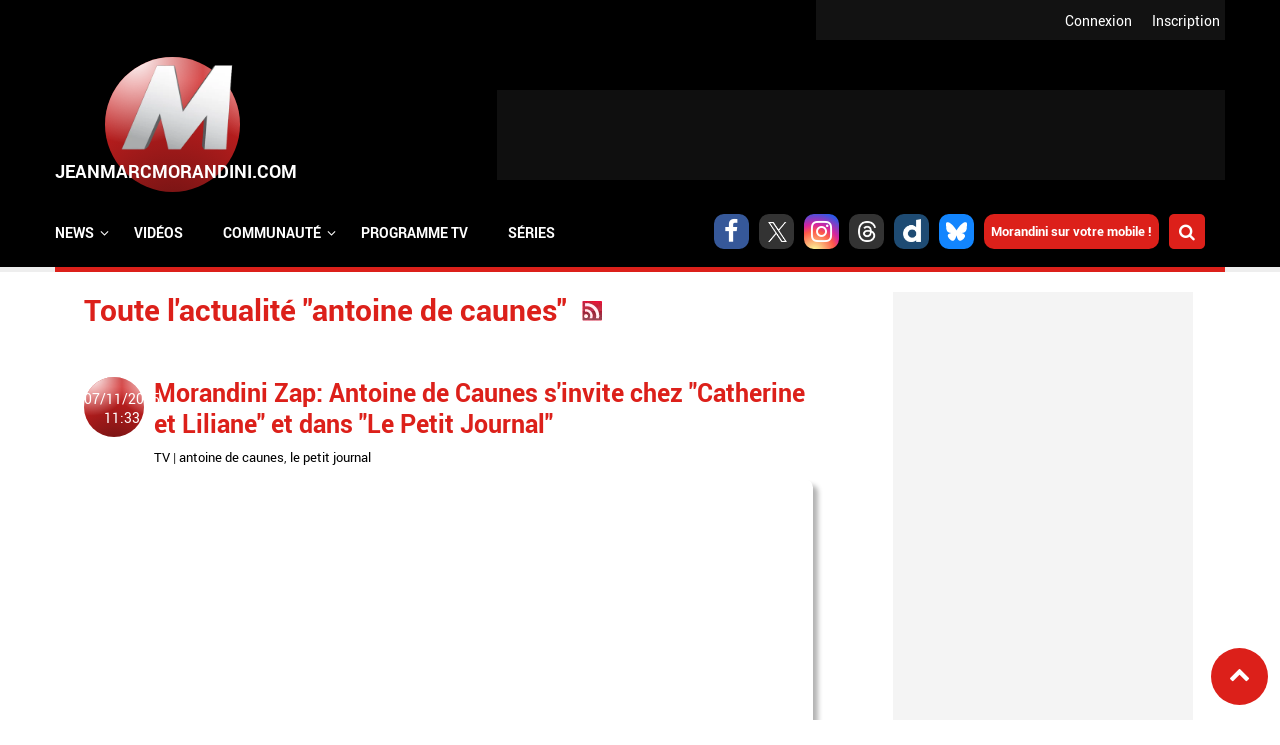

--- FILE ---
content_type: text/html; charset=utf-8
request_url: https://www.jeanmarcmorandini.com/actualite-antoine-de-caunes.html?page=2
body_size: 11500
content:
<!DOCTYPE html>
<html lang="fr" prefix="og: https://ogp.me/ns#">

  <head profile="http://www.w3.org/1999/xhtml/vocab">
    <!--[if IE]><![endif]-->
<link rel="dns-prefetch" href="//static.jeanmarcmorandini.com" />
<link rel="preconnect" href="//static.jeanmarcmorandini.com" />
<meta http-equiv="Content-Type" content="text/html; charset=utf-8" />
<meta http-equiv="x-dns-prefetch-control" content="on" />
<link rel="dns-prefetch" href="//static.jeanmarcmorandini.com" />
<!--[if IE 9]>
<link rel="prefetch" href="//static.jeanmarcmorandini.com" />
<![endif]-->
<link rel="alternate" type="application/rss+xml" title="RSS - antoine de caunes" href="https://www.jeanmarcmorandini.com/rss-actualite-antoine-de-caunes.php" />
<script  type="application/ld+json">{"@context":"https:\/\/schema.org","@type":"WebSite","name":"Jean-Marc Morandini","alternateName":"Blog Jean Marc Morandini - Site d'informations m\u00e9dia, programmes TV, vid\u00e9os, zapping, people, radio, cinema, presse, internet","url":"https:\/\/www.jeanmarcmorandini.com\/","image":"https:\/\/static.jeanmarcmorandini.com\/sites\/all\/themes\/jmm7\/images\/logo_media.png"}</script>
<script  type="application/ld+json">{"@context":"https:\/\/schema.org","@type":"NewsMediaOrganization","name":"Jean-Marc Morandini","url":"https:\/\/www.jeanmarcmorandini.com\/","logo":"https:\/\/static.jeanmarcmorandini.com\/sites\/all\/themes\/jmm7\/images\/logo_media.png","sameAs":["https:\/\/www.facebook.com\/jmmorandini\/","https:\/\/twitter.com\/morandiniblog\/","https:\/\/www.instagram.com\/jeanmarcmorandini\/"]}</script>
<meta property="og:title" content="Morandini Zap : Philippe Guillard confie dans le &quot;Grand Journal&quot; qu&#039;Antoine de Caunes lui a donné envie de faire de la télé" />
<meta property="fb:app_id" content="368940366458873" />
<meta property="og:type" content="article" />
<meta property="og:image" content="https://static.jeanmarcmorandini.com/sites/jeanmarcmorandini.com/files/styles/facebook/public/caunes.jpg?itok=92M3v4H6" />
<meta property="og:url" content="https://www.jeanmarcmorandini.com/article-337711-morandini-zap-philippe-guillard-confie-dans-le-grand-journal-qu-antoine-de-caunes-lui-a-donne-envie-de-faire-de-la-tele.html" />
<meta property="og:description" content="Hier soir sur Canal Plus, Philippe Guillard, ancien joueur du XV de France et aujourd&#039;hui scénariste et réalisateur a fait une déclaration d&#039;amour à Antoine de Caunes de Caunes dans &quot;Le grand journal&quot;.Il a avoué que c&#039;est Antoine de Caunes qui lui avait donné envie de faire de la télé sur" />
<link rel="shortcut icon" href="https://static.jeanmarcmorandini.com/sites/jeanmarcmorandini.com/files/favicon_1.png" type="image/png" />
<meta name="description" content="Suivez toute l&#039;actualité du sujet &quot;antoine de caunes&quot; sur Morandini Blog" />
<meta name="keywords" content="antoine de caunes" />
<link rel="canonical" href="https://www.jeanmarcmorandini.com/actualite-antoine-de-caunes.html" />
<link rel="shortlink" href="https://www.jeanmarcmorandini.com/taxonomy/term/4594" />
<meta property="fb:app_id" content="1434142670197027" />
<meta property="og:site_name" content="Jean-Marc Morandini" />
<meta property="og:type" content="article" />
<meta property="og:url" content="https://www.jeanmarcmorandini.com/actualite-antoine-de-caunes.html" />
<meta property="og:title" content="Toute l&#039;actualité : antoine de caunes | Jean-Marc Morandini" />
    <title>Toute l'actualité : antoine de caunes | Jean-Marc Morandini</title>
    <meta name="google-site-verification" content="j_IPphMWbaMJd2cJJNhx_auONtaNXU7ZiRQ7UDrt2jo" />
    <meta name="robots" content="index,follow,max-snippet:-1,max-image-preview:large,max-video-preview:-1" />
    <meta name="viewport" content="width=device-width, initial-scale=1.0">

    <meta name="format-detection" content="telephone=no" />
    <meta property="fb:pages" content="133417860067582" />

    <link rel="preconnect" href="https://cdn.taboola.com">
    <link rel="preconnect" href="https://storage.googleapis.com">
    <link rel="preconnect" href="https://ced.sascdn.com">
    <link rel="preconnect" href="https://www8.smartadserver.com">
    <link rel="preload" as="font" crossorigin="anonymous" type="font/woff2"  href="/sites/all/themes/jmm7/css/fonts/Roboto/Roboto-Regular.woff2"/>
    <link rel="preload" as="font" crossorigin="anonymous" type="font/woff2"  href="/sites/all/themes/jmm7/css/fonts/Roboto/Roboto-Bold.woff2"/>
    <link rel="preload" as="font" crossorigin="anonymous" type="font/woff2"  href="/sites/all/themes/jmm7/css/fonts/Open_Sans/OpenSans-Regular.woff2"/>
    <link rel="preload" as="font" crossorigin="anonymous" type="font/woff2"  href="/sites/all/themes/jmm7/css/fonts/Open_Sans/OpenSans-Bold.woff2"/>

    <link type="text/css" rel="stylesheet" href="/sites/jeanmarcmorandini.com/files/advagg_css/css__aJRIULtbHjSvMDSn1aXGuVdNw8WfEo2El-RlQFX-6jg__zQZaSD2Etj5p-hMkFiy-MFmtOZxoL0IaN3qvUI_5Gg4__ZSMqSgoujX0gQJycZx5b2wkqLzufGuc8eG8p-Ytl_jc.css" media="all" />
<link type="text/css" rel="stylesheet" href="/sites/jeanmarcmorandini.com/files/advagg_css/css__dzi15DvPmqzRxIdIXIHO1xoeCR-UlIvlvXxAQiKNm6M__rYf4CmK36Gn6WQh6nIX3yrMxzKijWZCOY28rI_m3Mys__ZSMqSgoujX0gQJycZx5b2wkqLzufGuc8eG8p-Ytl_jc.css" media="all and (min-width: 1024px) and (max-width: 1366px)" />
<link type="text/css" rel="stylesheet" href="/sites/jeanmarcmorandini.com/files/advagg_css/css__x3WzNgrN0IoDx9iBth9MD0RPvGBs4kJ-FEEskc7HUT4__7dP0XwEmUDKD8HQ-AEO0Tp5DCpSIIGXVah_A4FU9U7g__ZSMqSgoujX0gQJycZx5b2wkqLzufGuc8eG8p-Ytl_jc.css" media="all and (min-width: 768px) and (max-width: 1023px)" />
<link type="text/css" rel="stylesheet" href="/sites/jeanmarcmorandini.com/files/advagg_css/css__q_4wu2yh63tUzhynObEud-4okUbjgIVhk6Pm-E478tI__NBtrsQb5SjEx73XN6yHuMnZJKuZT6dbfzgWs52nMcq0__ZSMqSgoujX0gQJycZx5b2wkqLzufGuc8eG8p-Ytl_jc.css" media="all and (min-width: 481px) and (max-width: 767px)" />
<link type="text/css" rel="stylesheet" href="/sites/jeanmarcmorandini.com/files/advagg_css/css__GJ2ASFQu0ZUYeRnBLznvAZLydWkNjTSk9NOtkOIP57s__vJ_tfil1m9T9gcpPJCLRhZuWWisTE9NqJmaDi1vXj_8__ZSMqSgoujX0gQJycZx5b2wkqLzufGuc8eG8p-Ytl_jc.css" media="all and (min-width: 360px) and (max-width: 480px)" />
<link type="text/css" rel="stylesheet" href="/sites/jeanmarcmorandini.com/files/advagg_css/css__ONLBuoUQOWBdTnofG5xCDvPdEOrvTxi7Pj0DYP3z8Bs__T7NGeQSHRTa6xwYnqCRxH58MFh6NMskFBx03CQm4U4o__ZSMqSgoujX0gQJycZx5b2wkqLzufGuc8eG8p-Ytl_jc.css" media="all and (max-width: 359px)" />

<!--[if lte IE 8]>
<link type="text/css" rel="stylesheet" href="/sites/all/themes/jmm7/css/fix-ie.css?t8yek2" media="all" />
<![endif]-->

    <!-- Didomi tag -->
    <script type="01e8518cb1cd064b0a1533cf-text/javascript">
      window.gdprAppliesGlobally=true;(function(){function a(e){if(!window.frames[e]){if(document.body&&document.body.firstChild){var t=document.body;var n=document.createElement("iframe");n.style.display="none";n.name=e;n.title=e;t.insertBefore(n,t.firstChild)}
      else{setTimeout(function(){a(e)},5)}}}function e(n,r,o,c,s){function e(e,t,n,a){if(typeof n!=="function"){return}if(!window[r]){window[r]=[]}var i=false;if(s){i=s(e,t,n)}if(!i){window[r].push({command:e,parameter:t,callback:n,version:a})}}e.stub=true;function t(a){if(!window[n]||window[n].stub!==true){return}if(!a.data){return}
      var i=typeof a.data==="string";var e;try{e=i?JSON.parse(a.data):a.data}catch(t){return}if(e[o]){var r=e[o];window[n](r.command,r.parameter,function(e,t){var n={};n[c]={returnValue:e,success:t,callId:r.callId};a.source.postMessage(i?JSON.stringify(n):n,"*")},r.version)}}
      if(typeof window[n]!=="function"){window[n]=e;if(window.addEventListener){window.addEventListener("message",t,false)}else{window.attachEvent("onmessage",t)}}}e("__tcfapi","__tcfapiBuffer","__tcfapiCall","__tcfapiReturn");a("__tcfapiLocator");(function(e){
      var t=document.createElement("script");t.id="spcloader";t.type="text/javascript";t.async=true;t.src="https://sdk.privacy-center.org/"+e+"/loader.js?target="+document.location.hostname;t.charset="utf-8";var n=document.getElementsByTagName("script")[0];n.parentNode.insertBefore(t,n)})("58ff7455-e2e7-41c9-b8b6-7fc797bc5831")})();
    </script>

    <!-- Viously -->
          <script async id="xieg6Sie" data-cfasync="false" src="https://cdn.viously.com/js/sdk/boot.js"></script>
      </head>

  <body class="html not-front not-logged-in no-sidebars page-taxonomy page-taxonomy-term page-taxonomy-term- page-taxonomy-term-4594">
    <div id="skip-link"><a href="/#main-content" class="element-invisible element-focusable">Aller au contenu principal</a></div>        <a name="top-page" id="top-page"></a>
<a href="#top-page" id="top-page-link" class="scrollup"><span class="customicon-chevron-up"></span></a>

<header>
  <div id="header-top">
            <div class="region region-header-top">
    <div class="block block-jmm-slideshow" id="block-jmm-slideshow-latestnews-header">
      
  <div class="block-content">
    <div id="block-jmm_slideshow-latestnews_header-ajax-content" class="ajaxblocks-wrapper"></div>  </div>
</div>
  </div>
        <div id="logreg">
      <div id="logreg-in">
              <div id="logreg-register"><a href="/inscription.html">Inscription</a></div>
        <div id="logreg-login"><a href="/user/login">Connexion</a></div>
                    </div>
    </div>
    <div class="clear"></div>
  </div>

  <div id="header-middle">
    <figure class="jmm-logo">
      <a href="/" class="sphere sphere-logo">
        <div class="sphere-animated">
          <img src="https://static.jeanmarcmorandini.com/sites/all/themes/jmm7/images/logo_2.png" atl="JeanMarcmorandini.com" id="jmm-logo-image">
        </div>
      </a>
    </figure>

          <div id="header-region" class="ads-ban-header">  <div class="region region-header">
    <div class="block block-jmm-ads-prisma" id="block-jmm-ads-prisma-publicites-block-1">
      
  <div class="block-content">
    <div class="wrapper-ads format-adscorejs-news-ban-header">
	<div
	  class="ads-core-placer"
	  id="adscorejs-news-ban-header"
	  data-ads-core='{"type":"Banniere-Haute", "device":"desktop, tablet, mobile"}'
	></div>
</div>  </div>
</div>
  </div>
</div>
    
    <div class="clear"></div>
  </div>

    <div id="header-navigation">
      <div class="region region-navigation">
    <div class="block block-search-api-page" id="block-search-api-page-rechercher">
        <h2 class="block-title">Rechercher</h2>
    
  <div class="block-content">
    <form action="/actualite-antoine-de-caunes.html?page=2" method="post" id="search-api-page-search-form-rechercher" accept-charset="UTF-8"><div><div class="form-item form-type-textfield form-item-keys-5">
  <label class="element-invisible" for="edit-keys-5">Saisissez vos mots-clés </label>
 <input placeholder="Saisissez vos mots-clés" type="text" id="edit-keys-5" name="keys_5" value="" size="15" maxlength="128" class="form-text" />
</div>
<input type="hidden" name="id" value="5" />
<input type="submit" id="edit-submit-5" name="op" value="Rechercher" class="form-submit" /><input type="hidden" name="form_build_id" value="form-nO1iY0FSsUkBDBbZpHIpQKDkLv3KcIarXKV9UrmR05I" />
<input type="hidden" name="form_id" value="search_api_page_search_form_rechercher" />
</div></form>    <div class="close-btn"></div>
  </div>
</div>
<div class="block block-jmm-icones-sociales" id="block-jmm-icones-sociales-icones-sociales">
      
  <div class="block-content">
    <a href="https://www.facebook.com/jmmorandini" class="soc customicon-facebook" target="_blank"></a><a href="https://twitter.com/morandiniblog" class="soc customicon-x" target="_blank"></a><a href="https://instagram.com/jeanmarcmorandini" class="soc customicon-instagram" target="_blank"></a><a href="https://www.threads.net/@morandiniblog2" class="soc customicon-threads" target="_blank"></a><a href="https://www.dailymotion.com/morandini" class="soc customicon-dailymotion" target="_blank"></a><a href="https://bsky.app/profile/morandiniblog2.bsky.social" class="soc customicon-bluesky" target="_blank"></a><a href="https://www.jeanmarcmorandini.com/applications-mobile.html" target="_parent" class="applicationsmobiles">Morandini sur votre mobile !</a><div id="btnsearch"></div>  </div>
</div>
<div class="block block-jmm-menus" id="block-jmm-menus-menusjmm">
      
  <div class="block-content">
    <nav id="jmm-navigation">
  <div id="responsive-toggle-menu"></div>
  <div id="menu">
    <ul id="first-level-menu" class="menu">
                  <li class="has_submenu">
        <span class="first-level-title">
                  <span>News</span>                </span>
                          <div class="burgermenu">
            <div class="wrapper-second-level-menu">
              <ul class="second-level-menu">
                                                                                      <li id="second-level-menu-tid-1" class="second-level-menu-item active"><span class="second-level-title"><a href="/menu-categorie/1">TV</a></span></li>
                                                                      <li id="second-level-menu-tid-2" class="second-level-menu-item"><span class="second-level-title"><a href="/menu-categorie/2">Radio</a></span></li>
                                                                      <li id="second-level-menu-tid-3" class="second-level-menu-item"><span class="second-level-title"><a href="/menu-categorie/3">Press</a></span></li>
                                                                      <li id="second-level-menu-tid-4" class="second-level-menu-item"><span class="second-level-title"><a href="/menu-categorie/4">Cinéma</a></span></li>
                                                                      <li id="second-level-menu-tid-5" class="second-level-menu-item"><span class="second-level-title"><a href="/menu-categorie/5">Internet</a></span></li>
                                                                      <li id="second-level-menu-tid-6" class="second-level-menu-item"><span class="second-level-title"><a href="/menu-categorie/6">People</a></span></li>
                                                                      <li id="second-level-menu-tid-18294" class="second-level-menu-item"><span class="second-level-title"><a href="/menu-categorie/18294">Politique</a></span></li>
                                                                      <li id="second-level-menu-tid-18340" class="second-level-menu-item"><span class="second-level-title"><a href="/menu-categorie/18340">Économie</a></span></li>
                                                                      <li id="second-level-menu-tid-18639" class="second-level-menu-item"><span class="second-level-title"><a href="/menu-categorie/18639">Sport</a></span></li>
                                                                      <li id="second-level-menu-tid-20655" class="second-level-menu-item"><span class="second-level-title"><a href="/menu-categorie/20655">Fait divers</a></span></li>
                                                                      <li id="second-level-menu-tid-20656" class="second-level-menu-item"><span class="second-level-title"><a href="/menu-categorie/20656">Justice</a></span></li>
                                                                      <li id="second-level-menu-tid-18341" class="second-level-menu-item"><span class="second-level-title"><a href="/menu-categorie/18341">Divers</a></span></li>
                              </ul>
            </div>
                        <div class="wrapper-categorie-menu">
              <div class="wrapper-categorie-menu-header">
  <span class="categorie-menu-link"><a href="/categorie-tv.html">Toutes les news TV</a></span>
  <span class="categorie-menu-title">Les dernières news <span>TV</span></span>
</div>
  <div class="wrapper-categorie-item">
  <div class="categorie-item-img jmm-img">
    <a href="/article-630901-audiences-prime-la-syndicaliste-a-t-elle-permis-a-france-2-d-etre-leader-hier-soir-et-de-passer-devant-le-film-misanthrope-diffuse-sur-tf1.html"><img data-echo="https://static.jeanmarcmorandini.com/sites/jeanmarcmorandini.com/files/styles/image_252_115/public/lasyndicaliste_0.jpg" data-icon="" src="https://static.jeanmarcmorandini.com//sites/jeanmarcmorandini.com/files/lazyload_placeholder.png" width="252" height="115" alt="Audiences Prime: &quot;La syndicaliste&quot; a-t-elle permis à France 2 d’être leader hier soir et de passer devant le film &quot;Misanthrope&quot; diffusé sur TF1 ? " title="Audiences Prime: &quot;La syndicaliste&quot; a-t-elle permis à France 2 d’être leader hier soir et de passer devant le film &quot;Misanthrope&quot; diffusé sur TF1 ? " /><noscript><img src="https://static.jeanmarcmorandini.com/sites/jeanmarcmorandini.com/files/styles/image_252_115/public/lasyndicaliste_0.jpg" width="252" height="115" alt="Audiences Prime: &quot;La syndicaliste&quot; a-t-elle permis à France 2 d’être leader hier soir et de passer devant le film &quot;Misanthrope&quot; diffusé sur TF1 ? " title="Audiences Prime: &quot;La syndicaliste&quot; a-t-elle permis à France 2 d’être leader hier soir et de passer devant le film &quot;Misanthrope&quot; diffusé sur TF1 ? " /></noscript></a>    <span class="categorie-item-tag">audiences</span>
  </div>
  <div class="categorie-item-title">
    <a href="/article-630901-audiences-prime-la-syndicaliste-a-t-elle-permis-a-france-2-d-etre-leader-hier-soir-et-de-passer-devant-le-film-misanthrope-diffuse-sur-tf1.html">Audiences Prime: &quot;La syndicaliste&quot; a-t-elle...</a>  </div>
</div>  <div class="wrapper-categorie-item">
  <div class="categorie-item-img jmm-img">
    <a href="/article-628021-la-matinale-de-tf1-recrute-cinq-nouveaux-chroniqueurs-pour-prolonger-son-antenne-jusqu-a-11-heures-parmi-lesquels-deux-anciennes-figures-tres-connues-de-la-chaine-et-une-chanteuse.html"><img data-echo="https://static.jeanmarcmorandini.com/sites/jeanmarcmorandini.com/files/styles/image_252_115/public/bonjour22nov_0.jpg" data-icon="" src="https://static.jeanmarcmorandini.com//sites/jeanmarcmorandini.com/files/lazyload_placeholder.png" width="252" height="115" alt="La Matinale de TF1 recrute cinq nouveaux chroniqueurs pour prolonger son antenne jusqu’à 11 heures, parmi lesquels deux anciennes figures, très connues, de la chaîne et une chanteuse" title="La Matinale de TF1 recrute cinq nouveaux chroniqueurs pour prolonger son antenne jusqu’à 11 heures, parmi lesquels deux anciennes figures, très connues, de la chaîne et une chanteuse" /><noscript><img src="https://static.jeanmarcmorandini.com/sites/jeanmarcmorandini.com/files/styles/image_252_115/public/bonjour22nov_0.jpg" width="252" height="115" alt="La Matinale de TF1 recrute cinq nouveaux chroniqueurs pour prolonger son antenne jusqu’à 11 heures, parmi lesquels deux anciennes figures, très connues, de la chaîne et une chanteuse" title="La Matinale de TF1 recrute cinq nouveaux chroniqueurs pour prolonger son antenne jusqu’à 11 heures, parmi lesquels deux anciennes figures, très connues, de la chaîne et une chanteuse" /></noscript></a>    <span class="categorie-item-tag">christophe beaugrand</span>
  </div>
  <div class="categorie-item-title">
    <a href="/article-628021-la-matinale-de-tf1-recrute-cinq-nouveaux-chroniqueurs-pour-prolonger-son-antenne-jusqu-a-11-heures-parmi-lesquels-deux-anciennes-figures-tres-connues-de-la-chaine-et-une-chanteuse.html">La Matinale de TF1 recrute cinq nouveaux...</a>  </div>
</div>  <div class="wrapper-categorie-item">
  <div class="categorie-item-img jmm-img">
    <a href="/article-622549-audiences-prime-entre-independence-day-sur-tf1-et-adieu-les-cons-sur-france-2-qui-a-rassemble-le-plus-de-telespectateurs-hier-soir.html"><img data-echo="https://static.jeanmarcmorandini.com/sites/jeanmarcmorandini.com/files/styles/image_252_115/public/independenceday1_0.jpg" data-icon="" src="https://static.jeanmarcmorandini.com//sites/jeanmarcmorandini.com/files/lazyload_placeholder.png" width="252" height="115" alt="Audiences Prime: Entre &quot;Independence Day&quot; sur TF1 et &quot;Adieu les cons&quot; sur France 2, qui a rassemblé le plus de téléspectateurs hier soir ?" title="Audiences Prime: Entre &quot;Independence Day&quot; sur TF1 et &quot;Adieu les cons&quot; sur France 2, qui a rassemblé le plus de téléspectateurs hier soir ?" /><noscript><img src="https://static.jeanmarcmorandini.com/sites/jeanmarcmorandini.com/files/styles/image_252_115/public/independenceday1_0.jpg" width="252" height="115" alt="Audiences Prime: Entre &quot;Independence Day&quot; sur TF1 et &quot;Adieu les cons&quot; sur France 2, qui a rassemblé le plus de téléspectateurs hier soir ?" title="Audiences Prime: Entre &quot;Independence Day&quot; sur TF1 et &quot;Adieu les cons&quot; sur France 2, qui a rassemblé le plus de téléspectateurs hier soir ?" /></noscript></a>    <span class="categorie-item-tag">audiences</span>
  </div>
  <div class="categorie-item-title">
    <a href="/article-622549-audiences-prime-entre-independence-day-sur-tf1-et-adieu-les-cons-sur-france-2-qui-a-rassemble-le-plus-de-telespectateurs-hier-soir.html">Audiences Prime: Entre &quot;Independence Day&quot; sur...</a>  </div>
</div>  <div class="wrapper-categorie-item">
  <div class="categorie-item-img jmm-img">
    <a href="/article-621358-audiences-prime-liam-neeson-et-le-film-retribution-ont-ils-permis-a-tf1-d-etre-leader-hier-soir-devant-sur-les-chemins-noirs-sur-france-2.html"><img data-echo="https://static.jeanmarcmorandini.com/sites/jeanmarcmorandini.com/files/styles/image_252_115/public/retribution_0.jpg" data-icon="" src="https://static.jeanmarcmorandini.com//sites/jeanmarcmorandini.com/files/lazyload_placeholder.png" width="252" height="115" alt="Audiences Prime: Liam Neeson et le film &quot;Retribution&quot; ont-ils permis à TF1 d&#039;être leader hier soir devant &quot;Sur les chemins noirs&quot; sur France 2 ?" title="Audiences Prime: Liam Neeson et le film &quot;Retribution&quot; ont-ils permis à TF1 d&#039;être leader hier soir devant &quot;Sur les chemins noirs&quot; sur France 2 ?" /><noscript><img src="https://static.jeanmarcmorandini.com/sites/jeanmarcmorandini.com/files/styles/image_252_115/public/retribution_0.jpg" width="252" height="115" alt="Audiences Prime: Liam Neeson et le film &quot;Retribution&quot; ont-ils permis à TF1 d&#039;être leader hier soir devant &quot;Sur les chemins noirs&quot; sur France 2 ?" title="Audiences Prime: Liam Neeson et le film &quot;Retribution&quot; ont-ils permis à TF1 d&#039;être leader hier soir devant &quot;Sur les chemins noirs&quot; sur France 2 ?" /></noscript></a>    <span class="categorie-item-tag">audiences</span>
  </div>
  <div class="categorie-item-title">
    <a href="/article-621358-audiences-prime-liam-neeson-et-le-film-retribution-ont-ils-permis-a-tf1-d-etre-leader-hier-soir-devant-sur-les-chemins-noirs-sur-france-2.html">Audiences Prime: Liam Neeson et le film...</a>  </div>
</div>  <div class="wrapper-categorie-item">
  <div class="categorie-item-img jmm-img">
    <a href="/article-619402-audiences-prime-avec-aline-sur-la-vie-de-celine-dion-vue-par-valerie-lemercier-tf1-a-t-elle-cartonne-ou-joue-a-titanic-hier-soir.html"><img data-echo="https://static.jeanmarcmorandini.com/sites/jeanmarcmorandini.com/files/styles/image_252_115/public/aline_1.jpg" data-icon="" src="https://static.jeanmarcmorandini.com//sites/jeanmarcmorandini.com/files/lazyload_placeholder.png" width="252" height="115" alt="Audiences Prime: Avec &quot;Aline&quot; sur la vie de Céline Dion, vue par Valérie Lemercier, TF1 a-t-elle cartonné ou joué à Titanic hier soir ?" title="Audiences Prime: Avec &quot;Aline&quot; sur la vie de Céline Dion, vue par Valérie Lemercier, TF1 a-t-elle cartonné ou joué à Titanic hier soir ?" /><noscript><img src="https://static.jeanmarcmorandini.com/sites/jeanmarcmorandini.com/files/styles/image_252_115/public/aline_1.jpg" width="252" height="115" alt="Audiences Prime: Avec &quot;Aline&quot; sur la vie de Céline Dion, vue par Valérie Lemercier, TF1 a-t-elle cartonné ou joué à Titanic hier soir ?" title="Audiences Prime: Avec &quot;Aline&quot; sur la vie de Céline Dion, vue par Valérie Lemercier, TF1 a-t-elle cartonné ou joué à Titanic hier soir ?" /></noscript></a>    <span class="categorie-item-tag">audiences</span>
  </div>
  <div class="categorie-item-title">
    <a href="/article-619402-audiences-prime-avec-aline-sur-la-vie-de-celine-dion-vue-par-valerie-lemercier-tf1-a-t-elle-cartonne-ou-joue-a-titanic-hier-soir.html">Audiences Prime: Avec &quot;Aline&quot; sur la vie de...</a>  </div>
</div>  <div class="wrapper-categorie-item">
  <div class="categorie-item-img jmm-img">
    <a href="/article-618073-audiences-avant-20h-sept-a-huit-sur-tf1-a-t-il-fait-le-poids-hier-face-au-match-de-rugby-des-bleues-sur-france-2-qui-affrontaient-l-afrique-du-sud.html"><img data-echo="https://static.jeanmarcmorandini.com/sites/jeanmarcmorandini.com/files/styles/image_252_115/public/capture_decran_2025-09-08_a_09.42.02_0.jpg" data-icon="" src="https://static.jeanmarcmorandini.com//sites/jeanmarcmorandini.com/files/lazyload_placeholder.png" width="252" height="115" alt="Audiences Avant 20h: &quot;Sept à huit&quot; sur TF1 a-t-il fait le poids hier face au match de rugby des Bleues sur France 2 qui affrontaient l&#039;Afrique du Sud ?" title="Audiences Avant 20h: &quot;Sept à huit&quot; sur TF1 a-t-il fait le poids hier face au match de rugby des Bleues sur France 2 qui affrontaient l&#039;Afrique du Sud ?" /><noscript><img src="https://static.jeanmarcmorandini.com/sites/jeanmarcmorandini.com/files/styles/image_252_115/public/capture_decran_2025-09-08_a_09.42.02_0.jpg" width="252" height="115" alt="Audiences Avant 20h: &quot;Sept à huit&quot; sur TF1 a-t-il fait le poids hier face au match de rugby des Bleues sur France 2 qui affrontaient l&#039;Afrique du Sud ?" title="Audiences Avant 20h: &quot;Sept à huit&quot; sur TF1 a-t-il fait le poids hier face au match de rugby des Bleues sur France 2 qui affrontaient l&#039;Afrique du Sud ?" /></noscript></a>    <span class="categorie-item-tag">audiences</span>
  </div>
  <div class="categorie-item-title">
    <a href="/article-618073-audiences-avant-20h-sept-a-huit-sur-tf1-a-t-il-fait-le-poids-hier-face-au-match-de-rugby-des-bleues-sur-france-2-qui-affrontaient-l-afrique-du-sud.html">Audiences Avant 20h: &quot;Sept à huit&quot; sur TF1...</a>  </div>
</div>            </div>
                      </div>
              </li>
                  <li>
        <span class="first-level-title">
                  <a href="/categorie-videos.html">Vidéos</a>                </span>
              </li>
                  <li class="has_submenu">
        <span class="first-level-title">
                  <span>Communauté</span>                </span>
                          <div class="simplemenu">
            <div class="wrapper-second-level-menu">
              <ul class="second-level-menu">
                                                                                      <li id="second-level-menu-tid-0" class="second-level-menu-item"><span class="second-level-title"><a href="/inscription.html">S&#039;inscrire</a></span></li>
                                                                      <li id="second-level-menu-tid-1" class="second-level-menu-item"><span class="second-level-title"><a href="/user/login">S&#039;identifier</a></span></li>
                                                                      <li id="second-level-menu-tid-2" class="second-level-menu-item"><span class="second-level-title"><a href="/recherche-membre.html">Rechercher un membre</a></span></li>
                              </ul>
            </div>
                      </div>
              </li>
                  <li>
        <span class="first-level-title">
                  <a href="/programme-tv.html">Programme TV</a>                </span>
              </li>
                  <li>
        <span class="first-level-title">
                  <a href="/categorie-tv.html">Séries</a>                </span>
              </li>
          </ul>
  </div>
</nav>
<div class="clear"></div>  </div>
</div>
  </div>
    <div class="clear"></div>
  </div>
  </header>



<div id="wrapper-publicite">
  <div id="wrapper-global" class="">

    <div id="wrapper-content">
      <div id="center">
                          <div class="region region-content">
    <div class="block block-system" id="block-system-main">
      
  <div class="block-content">
    <div class="term-listing-heading"><h1>Toute l'actualité "antoine de caunes"</h1><a href="/rss-actualite-antoine-de-caunes.php" class="feed-icon"><img src="https://static.jeanmarcmorandini.com/sites/all/themes/jmm7/images/rss.png" width="20" height="20" alt="Syndiquer le contenu" title="RSS - antoine de caunes" /></a></div>    <div class="timeline-block">
  <div class="timeline-date sphere">
    <div class="sphere-animated">
      <a href="/article-345166-morandini-zap-antoine-de-caunes-s-invite-chez-catherine-et-liliane-et-dans-le-petit-journal.html">07/11/2015 11:33</a></span>
    </div>
  </div>
  <div class="timeline-content">
    <h2 class="titre-info"><a href="/article-345166-morandini-zap-antoine-de-caunes-s-invite-chez-catherine-et-liliane-et-dans-le-petit-journal.html">Morandini Zap: Antoine de Caunes s&#039;invite chez &quot;Catherine et Liliane&quot; et dans &quot;Le Petit Journal&quot;</a></h2>
    <div class="cattags"><span class="categorie"><a href="/categorie-tv.html">TV</a><span> | </span></span><span class="tags"><a href="/actualite-antoine-de-caunes.html">antoine de caunes</a>, <a href="/actualite-le-petit-journal.html">le petit journal</a></span></div>    <div class="jmm-img">
      <a href="/article-345166-morandini-zap-antoine-de-caunes-s-invite-chez-catherine-et-liliane-et-dans-le-petit-journal.html"><img data-echo="https://static.jeanmarcmorandini.com/sites/jeanmarcmorandini.com/files/styles/image_680_294/public/capture_decran_2015-11-07_a_11.32.26.jpg" data-icon="" src="https://static.jeanmarcmorandini.com//sites/jeanmarcmorandini.com/files/lazyload_placeholder.png" width="680" height="294" alt="" title="Morandini Zap: Antoine de Caunes s&#039;invite chez &quot;Catherine et Liliane&quot; et dans &quot;Le Petit Journal&quot;" /><noscript><img src="https://static.jeanmarcmorandini.com/sites/jeanmarcmorandini.com/files/styles/image_680_294/public/capture_decran_2015-11-07_a_11.32.26.jpg" width="680" height="294" alt="" title="Morandini Zap: Antoine de Caunes s&#039;invite chez &quot;Catherine et Liliane&quot; et dans &quot;Le Petit Journal&quot;" /></noscript></a>    </div>
    <div class="stats">
      <div class="left">
        <div class="left-child"><span data-nodecounter-ajax="345166"></span> -</div>
        <div class="left-child"><a href="/article-345166-morandini-zap-antoine-de-caunes-s-invite-chez-catherine-et-liliane-et-dans-le-petit-journal.html#comments">12 commentaires</a></div>
      </div>
    </div>
    <div class="clear"></div>
    <div class="jmm-resume">
      <p>Hier soir, quelques heures avant le lancement de sa nouvelle émission, Antoine de Caunes s'est invité chez "Catherine et Liliane".Ensuite, c'est à la place de Yann... </p>
      <a href="/article-345166-morandini-zap-antoine-de-caunes-s-invite-chez-catherine-et-liliane-et-dans-le-petit-journal.html" class="read-more">Lire la suite</a>      <div class="clear"></div>
    </div>
  </div>
</div>

    <div class="timeline-block">
  <div class="timeline-date sphere">
    <div class="sphere-animated">
      <a href="/article-344530-antoine-de-caunes-mon-eviction-du-grand-journal-a-ete-une-periode-difficile-j-ai-mis-un-bon-moment-a-m-en-remettre.html">25/10/2015 13:23</a></span>
    </div>
  </div>
  <div class="timeline-content">
    <h2 class="titre-info"><a href="/article-344530-antoine-de-caunes-mon-eviction-du-grand-journal-a-ete-une-periode-difficile-j-ai-mis-un-bon-moment-a-m-en-remettre.html">Antoine de Caunes: &quot;Mon éviction du Grand journal a été une période difficile. J&#039;ai mis un bon moment à m&#039;en remettre&quot;</a></h2>
    <div class="cattags"><span class="categorie"><a href="/categorie-tv.html">TV</a><span> | </span></span><span class="tags"><a href="/actualite-antoine-de-caunes.html">antoine de caunes</a></span></div>    <div class="jmm-img">
      <a href="/article-344530-antoine-de-caunes-mon-eviction-du-grand-journal-a-ete-une-periode-difficile-j-ai-mis-un-bon-moment-a-m-en-remettre.html"><img data-echo="https://static.jeanmarcmorandini.com/sites/jeanmarcmorandini.com/files/styles/image_680_294/public/antoinedecaunes_1.jpg" data-icon="" src="https://static.jeanmarcmorandini.com//sites/jeanmarcmorandini.com/files/lazyload_placeholder.png" width="680" height="294" alt="" title="Antoine de Caunes: &quot;Mon éviction du Grand journal a été une période difficile. J&#039;ai mis un bon moment à m&#039;en remettre&quot;" /><noscript><img src="https://static.jeanmarcmorandini.com/sites/jeanmarcmorandini.com/files/styles/image_680_294/public/antoinedecaunes_1.jpg" width="680" height="294" alt="" title="Antoine de Caunes: &quot;Mon éviction du Grand journal a été une période difficile. J&#039;ai mis un bon moment à m&#039;en remettre&quot;" /></noscript></a>    </div>
    <div class="stats">
      <div class="left">
        <div class="left-child"><span data-nodecounter-ajax="344530"></span> -</div>
        <div class="left-child"><a href="/article-344530-antoine-de-caunes-mon-eviction-du-grand-journal-a-ete-une-periode-difficile-j-ai-mis-un-bon-moment-a-m-en-remettre.html#comments">11 commentaires</a></div>
      </div>
    </div>
    <div class="clear"></div>
    <div class="jmm-resume">
      <p>Ce sont les premières confidences d'Antoine de Caunes depuis son éviction surprise du Grand Journal au début de l'été:"Ça été une période très... </p>
      <a href="/article-344530-antoine-de-caunes-mon-eviction-du-grand-journal-a-ete-une-periode-difficile-j-ai-mis-un-bon-moment-a-m-en-remettre.html" class="read-more">Lire la suite</a>      <div class="clear"></div>
    </div>
  </div>
</div>

    <div class="timeline-block">
  <div class="timeline-date sphere">
    <div class="sphere-animated">
      <a href="/article-343877-polony-lopez-morandini-ruquier-et-maintenant-de-caunes-la-guerre-des-talk-shows-de-22h30-bientot-lancee.html">11/10/2015 09:42</a></span>
    </div>
  </div>
  <div class="timeline-content">
    <h2 class="titre-info"><a href="/article-343877-polony-lopez-morandini-ruquier-et-maintenant-de-caunes-la-guerre-des-talk-shows-de-22h30-bientot-lancee.html">Polony, Lopez, Morandini, Ruquier et maintenant de Caunes: La guerre des talk shows de 22H30 bientôt lancée !</a></h2>
    <div class="cattags"><span class="categorie"><a href="/categorie-tv.html">TV</a><span> | </span></span><span class="tags"><a href="/actualite-antoine-de-caunes.html">antoine de caunes</a></span></div>    <div class="jmm-img">
      <a href="/article-343877-polony-lopez-morandini-ruquier-et-maintenant-de-caunes-la-guerre-des-talk-shows-de-22h30-bientot-lancee.html"><img data-echo="https://static.jeanmarcmorandini.com/sites/jeanmarcmorandini.com/files/styles/image_680_294/public/antoinedecaunes_1.jpg" data-icon="" src="https://static.jeanmarcmorandini.com//sites/jeanmarcmorandini.com/files/lazyload_placeholder.png" width="680" height="294" alt="" title="Polony, Lopez, Morandini, Ruquier et maintenant de Caunes: La guerre des talk shows de 22H30 bientôt lancée !" /><noscript><img src="https://static.jeanmarcmorandini.com/sites/jeanmarcmorandini.com/files/styles/image_680_294/public/antoinedecaunes_1.jpg" width="680" height="294" alt="" title="Polony, Lopez, Morandini, Ruquier et maintenant de Caunes: La guerre des talk shows de 22H30 bientôt lancée !" /></noscript></a>    </div>
    <div class="stats">
      <div class="left">
        <div class="left-child"><span data-nodecounter-ajax="343877"></span> -</div>
        <div class="left-child"><a href="/article-343877-polony-lopez-morandini-ruquier-et-maintenant-de-caunes-la-guerre-des-talk-shows-de-22h30-bientot-lancee.html#comments">3 commentaires</a></div>
      </div>
    </div>
    <div class="clear"></div>
    <div class="jmm-resume">
      <p>Laurent Ruquier ne sera plus le seul animateur a avoir un talk show de deuxième partie de soirée sur le petit écran.L'ex-animateur du Grand Journal, Antoine de... </p>
      <a href="/article-343877-polony-lopez-morandini-ruquier-et-maintenant-de-caunes-la-guerre-des-talk-shows-de-22h30-bientot-lancee.html" class="read-more">Lire la suite</a>      <div class="clear"></div>
    </div>
  </div>
</div>

    <div class="timeline-block">
  <div class="timeline-date sphere">
    <div class="sphere-animated">
      <a href="/article-343862-l-emission-d-antoine-la-nouvelle-emission-d-antoine-de-caunes-lancee-le-vendredi-6-novembre-a-22h50-sur-canal-plus.html">09/10/2015 14:58</a></span>
    </div>
  </div>
  <div class="timeline-content">
    <h2 class="titre-info"><a href="/article-343862-l-emission-d-antoine-la-nouvelle-emission-d-antoine-de-caunes-lancee-le-vendredi-6-novembre-a-22h50-sur-canal-plus.html">&quot;L&#039;émission d&#039;Antoine&quot;, la nouvelle émission d&#039;Antoine de Caunes, lancée le vendredi 6 novembre à 22h50 sur Canal Plus</a></h2>
    <div class="cattags"><span class="categorie"><a href="/categorie-tv.html">TV</a><span> | </span></span><span class="tags"><a href="/actualite-antoine-de-caunes.html">antoine de caunes</a>, <a href="/actualite-canal-plus.html-1">canal plus</a></span></div>    <div class="jmm-img">
      <a href="/article-343862-l-emission-d-antoine-la-nouvelle-emission-d-antoine-de-caunes-lancee-le-vendredi-6-novembre-a-22h50-sur-canal-plus.html"><img data-echo="https://static.jeanmarcmorandini.com/sites/jeanmarcmorandini.com/files/styles/image_680_294/public/decaunes_0.jpg" data-icon="" src="https://static.jeanmarcmorandini.com//sites/jeanmarcmorandini.com/files/lazyload_placeholder.png" width="680" height="294" alt="" title="&quot;L&#039;émission d&#039;Antoine&quot;, la nouvelle émission d&#039;Antoine de Caunes, lancée le vendredi 6 novembre à 22h50 sur Canal Plus" /><noscript><img src="https://static.jeanmarcmorandini.com/sites/jeanmarcmorandini.com/files/styles/image_680_294/public/decaunes_0.jpg" width="680" height="294" alt="" title="&quot;L&#039;émission d&#039;Antoine&quot;, la nouvelle émission d&#039;Antoine de Caunes, lancée le vendredi 6 novembre à 22h50 sur Canal Plus" /></noscript></a>    </div>
    <div class="stats">
      <div class="left">
        <div class="left-child"><span data-nodecounter-ajax="343862"></span> -</div>
        <div class="left-child"><a href="/article-343862-l-emission-d-antoine-la-nouvelle-emission-d-antoine-de-caunes-lancee-le-vendredi-6-novembre-a-22h50-sur-canal-plus.html#comments">9 commentaires</a></div>
      </div>
    </div>
    <div class="clear"></div>
    <div class="jmm-resume">
      <p>Il y a quelques mois, Jeanmarcmorandini.com vous indiquait qu'Antoine de Caunes allait présenter une nouvelle émission sur Canal Plus."L'émission d'Antoine" sera... </p>
      <a href="/article-343862-l-emission-d-antoine-la-nouvelle-emission-d-antoine-de-caunes-lancee-le-vendredi-6-novembre-a-22h50-sur-canal-plus.html" class="read-more">Lire la suite</a>      <div class="clear"></div>
    </div>
  </div>
</div>

    <div class="timeline-block">
  <div class="timeline-date sphere">
    <div class="sphere-animated">
      <a href="/article-341650-exclu-rebondissement-autour-du-nouveau-concept-d-antoine-de-caunes-sur-canal-deja-revendique-par-laurence-boccolini.html">21/08/2015 10:04</a></span>
    </div>
  </div>
  <div class="timeline-content">
    <h2 class="titre-info"><a href="/article-341650-exclu-rebondissement-autour-du-nouveau-concept-d-antoine-de-caunes-sur-canal-deja-revendique-par-laurence-boccolini.html">EXCLU: Rebondissement autour du nouveau concept d&#039;Antoine de Caunes sur Canal, déjà revendiqué par Laurence Boccolini !</a></h2>
    <div class="cattags"><span class="categorie"><a href="/categorie-tv.html">TV</a><span> | </span></span><span class="tags"><a href="/actualite-antoine-de-caunes.html">antoine de caunes</a>, <a href="/actualite-emission.html-0">émission</a>, <a href="/actualite-france-2.html-1">france 2</a></span></div>    <div class="jmm-img">
      <a href="/article-341650-exclu-rebondissement-autour-du-nouveau-concept-d-antoine-de-caunes-sur-canal-deja-revendique-par-laurence-boccolini.html"><img data-echo="https://static.jeanmarcmorandini.com/sites/jeanmarcmorandini.com/files/styles/image_680_294/public/rg_3.jpg" data-icon="" src="https://static.jeanmarcmorandini.com//sites/jeanmarcmorandini.com/files/lazyload_placeholder.png" width="680" height="294" alt="" title="EXCLU: Rebondissement autour du nouveau concept d&#039;Antoine de Caunes sur Canal, déjà revendiqué par Laurence Boccolini !" /><noscript><img src="https://static.jeanmarcmorandini.com/sites/jeanmarcmorandini.com/files/styles/image_680_294/public/rg_3.jpg" width="680" height="294" alt="" title="EXCLU: Rebondissement autour du nouveau concept d&#039;Antoine de Caunes sur Canal, déjà revendiqué par Laurence Boccolini !" /></noscript></a>    </div>
    <div class="stats">
      <div class="left">
        <div class="left-child"><span data-nodecounter-ajax="341650"></span> -</div>
        <div class="left-child"><a href="/article-341650-exclu-rebondissement-autour-du-nouveau-concept-d-antoine-de-caunes-sur-canal-deja-revendique-par-laurence-boccolini.html#comments">19 commentaires</a></div>
      </div>
    </div>
    <div class="clear"></div>
    <div class="jmm-resume">
      <p>Avant son lancement dans les prochaines semaines, la nouvelle émission d'Antoine de Caunes sur Canal Plus, "Antoine sans fiche", fait parler d'elle... </p>
      <a href="/article-341650-exclu-rebondissement-autour-du-nouveau-concept-d-antoine-de-caunes-sur-canal-deja-revendique-par-laurence-boccolini.html" class="read-more">Lire la suite</a>      <div class="clear"></div>
    </div>
  </div>
</div>

    <div class="timeline-block">
  <div class="timeline-date sphere">
    <div class="sphere-animated">
      <a href="/article-341255-canal-plus-devoile-le-concept-de-l-emission-qu-antoine-de-caunes-va-presenter-chaque-semaine-en-deuxieme-partie-de-soiree.html">12/08/2015 11:34</a></span>
    </div>
  </div>
  <div class="timeline-content">
    <h2 class="titre-info"><a href="/article-341255-canal-plus-devoile-le-concept-de-l-emission-qu-antoine-de-caunes-va-presenter-chaque-semaine-en-deuxieme-partie-de-soiree.html">Canal Plus dévoile le concept de l&#039;émission qu&#039;Antoine de Caunes va présenter chaque semaine en deuxième partie de soirée</a></h2>
    <div class="cattags"><span class="categorie"><a href="/categorie-tv.html">TV</a><span> | </span></span><span class="tags"><a href="/actualite-antoine-de-caunes.html">antoine de caunes</a>, <a href="/actualite-antoine-sans-fiche.html">Antoine sans fiche</a>, <a href="/actualite-emission.html-0">émission</a>, <a href="/actualite-canal-plus.html-2">canal plus</a>, <a href="/actualite-concept.html">concept</a></span></div>    <div class="jmm-img">
      <a href="/article-341255-canal-plus-devoile-le-concept-de-l-emission-qu-antoine-de-caunes-va-presenter-chaque-semaine-en-deuxieme-partie-de-soiree.html"><img data-echo="https://static.jeanmarcmorandini.com/sites/jeanmarcmorandini.com/files/styles/image_680_294/public/festivaldecannes2015_preview.jpg" data-icon="" src="https://static.jeanmarcmorandini.com//sites/jeanmarcmorandini.com/files/lazyload_placeholder.png" width="680" height="294" alt="" title="Canal Plus dévoile le concept de l&#039;émission qu&#039;Antoine de Caunes va présenter chaque semaine en deuxième partie de soirée" /><noscript><img src="https://static.jeanmarcmorandini.com/sites/jeanmarcmorandini.com/files/styles/image_680_294/public/festivaldecannes2015_preview.jpg" width="680" height="294" alt="" title="Canal Plus dévoile le concept de l&#039;émission qu&#039;Antoine de Caunes va présenter chaque semaine en deuxième partie de soirée" /></noscript></a>    </div>
    <div class="stats">
      <div class="left">
        <div class="left-child"><span data-nodecounter-ajax="341255"></span> -</div>
        <div class="left-child"><a href="/article-341255-canal-plus-devoile-le-concept-de-l-emission-qu-antoine-de-caunes-va-presenter-chaque-semaine-en-deuxieme-partie-de-soiree.html#comments">9 commentaires</a></div>
      </div>
    </div>
    <div class="clear"></div>
    <div class="jmm-resume">
      <p>Il y a quelques jours, des changements ont eu lieu au sein des émissions de Canal Plus.En septembre, les téléspectateurs de la chaîne cryptée ne retrouveront... </p>
      <a href="/article-341255-canal-plus-devoile-le-concept-de-l-emission-qu-antoine-de-caunes-va-presenter-chaque-semaine-en-deuxieme-partie-de-soiree.html" class="read-more">Lire la suite</a>      <div class="clear"></div>
    </div>
  </div>
</div>

    <div class="timeline-block">
  <div class="timeline-date sphere">
    <div class="sphere-animated">
      <a href="/article-340347-antoine-de-caunes-reste-sur-canal-plus-et-va-presenter-un-late-show-hebdomadaire-en-crypte-vers-23h.html">22/07/2015 18:51</a></span>
    </div>
  </div>
  <div class="timeline-content">
    <h2 class="titre-info"><a href="/article-340347-antoine-de-caunes-reste-sur-canal-plus-et-va-presenter-un-late-show-hebdomadaire-en-crypte-vers-23h.html">Antoine de Caunes reste sur Canal Plus et va présenter un &quot;Late show&quot; hebdomadaire, en crypté, vers 23h</a></h2>
    <div class="cattags"><span class="categorie"><a href="/categorie-tv.html">TV</a><span> | </span></span><span class="tags"><a href="/actualite-antoine-de-caunes.html">antoine de caunes</a></span></div>    <div class="jmm-img">
      <a href="/article-340347-antoine-de-caunes-reste-sur-canal-plus-et-va-presenter-un-late-show-hebdomadaire-en-crypte-vers-23h.html"><img data-echo="https://static.jeanmarcmorandini.com/sites/jeanmarcmorandini.com/files/styles/image_680_294/public/antoinedecaunes_1.jpg" data-icon="" src="https://static.jeanmarcmorandini.com//sites/jeanmarcmorandini.com/files/lazyload_placeholder.png" width="680" height="294" alt="" title="Antoine de Caunes reste sur Canal Plus et va présenter un &quot;Late show&quot; hebdomadaire, en crypté, vers 23h" /><noscript><img src="https://static.jeanmarcmorandini.com/sites/jeanmarcmorandini.com/files/styles/image_680_294/public/antoinedecaunes_1.jpg" width="680" height="294" alt="" title="Antoine de Caunes reste sur Canal Plus et va présenter un &quot;Late show&quot; hebdomadaire, en crypté, vers 23h" /></noscript></a>    </div>
    <div class="stats">
      <div class="left">
        <div class="left-child"><span data-nodecounter-ajax="340347"></span> -</div>
        <div class="left-child"><a href="/article-340347-antoine-de-caunes-reste-sur-canal-plus-et-va-presenter-un-late-show-hebdomadaire-en-crypte-vers-23h.html#comments">17 commentaires</a></div>
      </div>
    </div>
    <div class="clear"></div>
    <div class="jmm-resume">
      <p>Depuis l'officialisation du départ surprise du Grand Journal d'Antoine de Caunes, il restait à savoir si l'animateur allait rester sur la chaine et si oui pourquoi... </p>
      <a href="/article-340347-antoine-de-caunes-reste-sur-canal-plus-et-va-presenter-un-late-show-hebdomadaire-en-crypte-vers-23h.html" class="read-more">Lire la suite</a>      <div class="clear"></div>
    </div>
  </div>
</div>

    <div class="timeline-block">
  <div class="timeline-date sphere">
    <div class="sphere-animated">
      <a href="/article-338742-morandini-zap-antoine-de-caunes-se-fait-relooker-en-direct-par-cristina-cordula.html">16/06/2015 11:33</a></span>
    </div>
  </div>
  <div class="timeline-content">
    <h2 class="titre-info"><a href="/article-338742-morandini-zap-antoine-de-caunes-se-fait-relooker-en-direct-par-cristina-cordula.html">Morandini Zap : Antoine de Caunes se fait relooker en direct par Cristina Cordula</a></h2>
    <div class="cattags"><span class="categorie"><a href="/categorie-tv.html">TV</a><span> | </span></span><span class="tags"><a href="/actualite-cristina-cordula.html">cristina cordula</a>, <a href="/actualite-antoine-de-caunes.html">antoine de caunes</a>, <a href="/actualite-canal-plus.html">canal plus</a>, <a href="/actualite-grand-journal.html">Grand Journal</a></span></div>    <div class="jmm-img">
      <a href="/article-338742-morandini-zap-antoine-de-caunes-se-fait-relooker-en-direct-par-cristina-cordula.html"><img data-echo="https://static.jeanmarcmorandini.com/sites/jeanmarcmorandini.com/files/styles/image_680_294/public/cordula_1.jpg" data-icon="" src="https://static.jeanmarcmorandini.com//sites/jeanmarcmorandini.com/files/lazyload_placeholder.png" width="680" height="294" alt="" title="Morandini Zap : Antoine de Caunes se fait relooker en direct par Cristina Cordula" /><noscript><img src="https://static.jeanmarcmorandini.com/sites/jeanmarcmorandini.com/files/styles/image_680_294/public/cordula_1.jpg" width="680" height="294" alt="" title="Morandini Zap : Antoine de Caunes se fait relooker en direct par Cristina Cordula" /></noscript></a>    </div>
    <div class="stats">
      <div class="left">
        <div class="left-child"><span data-nodecounter-ajax="338742"></span> -</div>
        <div class="left-child"><a href="/article-338742-morandini-zap-antoine-de-caunes-se-fait-relooker-en-direct-par-cristina-cordula.html#comments">11 commentaires</a></div>
      </div>
    </div>
    <div class="clear"></div>
    <div class="jmm-resume">
      <p>Hier soir dans "Le Grand Journal" de Canal Plus, Antoine de Caunes recevait Cristina Cordula.À peine arrivée sur le plateau, l'animatrice brésilienne a été... </p>
      <a href="/article-338742-morandini-zap-antoine-de-caunes-se-fait-relooker-en-direct-par-cristina-cordula.html" class="read-more">Lire la suite</a>      <div class="clear"></div>
    </div>
  </div>
</div>

    <div class="timeline-block">
  <div class="timeline-date sphere">
    <div class="sphere-animated">
      <a href="/article-337766-morandini-zap-jean-pierre-coffe-se-confie-sur-son-desir-de-paternite.html">27/05/2015 10:26</a></span>
    </div>
  </div>
  <div class="timeline-content">
    <h2 class="titre-info"><a href="/article-337766-morandini-zap-jean-pierre-coffe-se-confie-sur-son-desir-de-paternite.html">Morandini Zap : Jean-Pierre Coffe se confie sur son désir de paternité</a></h2>
    <div class="cattags"><span class="categorie"><a href="/categorie-tv.html">TV</a><span> | </span></span><span class="tags"><a href="/actualite-jean-pierre-coffe.html">jean pierre coffe</a>, <a href="/actualite-canal-plus.html">canal plus</a>, <a href="/actualite-paternite.html">paternite</a>, <a href="/actualite-antoine-de-caunes.html">antoine de caunes</a></span></div>    <div class="jmm-img">
      <a href="/article-337766-morandini-zap-jean-pierre-coffe-se-confie-sur-son-desir-de-paternite.html"><img data-echo="https://static.jeanmarcmorandini.com/sites/jeanmarcmorandini.com/files/styles/image_680_294/public/coffe2.jpg" data-icon="" src="https://static.jeanmarcmorandini.com//sites/jeanmarcmorandini.com/files/lazyload_placeholder.png" width="680" height="294" alt="" title="Morandini Zap : Jean-Pierre Coffe se confie sur son désir de paternité" /><noscript><img src="https://static.jeanmarcmorandini.com/sites/jeanmarcmorandini.com/files/styles/image_680_294/public/coffe2.jpg" width="680" height="294" alt="" title="Morandini Zap : Jean-Pierre Coffe se confie sur son désir de paternité" /></noscript></a>    </div>
    <div class="stats">
      <div class="left">
        <div class="left-child"><span data-nodecounter-ajax="337766"></span> -</div>
        <div class="left-child"><a href="/article-337766-morandini-zap-jean-pierre-coffe-se-confie-sur-son-desir-de-paternite.html#comments">11 commentaires</a></div>
      </div>
    </div>
    <div class="clear"></div>
    <div class="jmm-resume">
      <p>Hier soir dans Le Grand Journal de Canal Plus, Jean-Pierre Coffe venait présenter son autobiographie.L'homme s'est confié notamment sur ses désirs de paternité en... </p>
      <a href="/article-337766-morandini-zap-jean-pierre-coffe-se-confie-sur-son-desir-de-paternite.html" class="read-more">Lire la suite</a>      <div class="clear"></div>
    </div>
  </div>
</div>

    <div class="timeline-block">
  <div class="timeline-date sphere">
    <div class="sphere-animated">
      <a href="/article-337711-morandini-zap-philippe-guillard-confie-dans-le-grand-journal-qu-antoine-de-caunes-lui-a-donne-envie-de-faire-de-la-tele.html">26/05/2015 11:00</a></span>
    </div>
  </div>
  <div class="timeline-content">
    <h2 class="titre-info"><a href="/article-337711-morandini-zap-philippe-guillard-confie-dans-le-grand-journal-qu-antoine-de-caunes-lui-a-donne-envie-de-faire-de-la-tele.html">Morandini Zap : Philippe Guillard confie dans le &quot;Grand Journal&quot; qu&#039;Antoine de Caunes lui a donné envie de faire de la télé</a></h2>
    <div class="cattags"><span class="categorie"><a href="/categorie-tv.html">TV</a><span> | </span></span><span class="tags"><a href="/actualite-canal-plus.html">canal plus</a>, <a href="/actualite-antoine-de-caunes.html">antoine de caunes</a></span></div>    <div class="jmm-img">
      <a href="/article-337711-morandini-zap-philippe-guillard-confie-dans-le-grand-journal-qu-antoine-de-caunes-lui-a-donne-envie-de-faire-de-la-tele.html"><img data-echo="https://static.jeanmarcmorandini.com/sites/jeanmarcmorandini.com/files/styles/image_680_294/public/caunes.jpg" data-icon="" src="https://static.jeanmarcmorandini.com//sites/jeanmarcmorandini.com/files/lazyload_placeholder.png" width="680" height="294" alt="" title="Morandini Zap : Philippe Guillard confie dans le &quot;Grand Journal&quot; qu&#039;Antoine de Caunes lui a donné envie de faire de la télé" /><noscript><img src="https://static.jeanmarcmorandini.com/sites/jeanmarcmorandini.com/files/styles/image_680_294/public/caunes.jpg" width="680" height="294" alt="" title="Morandini Zap : Philippe Guillard confie dans le &quot;Grand Journal&quot; qu&#039;Antoine de Caunes lui a donné envie de faire de la télé" /></noscript></a>    </div>
    <div class="stats">
      <div class="left">
        <div class="left-child"><span data-nodecounter-ajax="337711"></span> -</div>
        <div class="left-child"><a href="/article-337711-morandini-zap-philippe-guillard-confie-dans-le-grand-journal-qu-antoine-de-caunes-lui-a-donne-envie-de-faire-de-la-tele.html#comments">2 commentaires</a></div>
      </div>
    </div>
    <div class="clear"></div>
    <div class="jmm-resume">
      <p>Hier soir sur Canal Plus, Philippe Guillard, ancien joueur du XV de France et aujourd'hui scénariste et réalisateur a fait une déclaration d'amour à Antoine de... </p>
      <a href="/article-337711-morandini-zap-philippe-guillard-confie-dans-le-grand-journal-qu-antoine-de-caunes-lui-a-donne-envie-de-faire-de-la-tele.html" class="read-more">Lire la suite</a>      <div class="clear"></div>
    </div>
  </div>
</div>

<div id="jmm-pagination"><h2 class="element-invisible">Pages</h2><div class="item-list"><ul class="pager"><li class="pager-first first"><a title="Aller à la première page" href="/actualite-antoine-de-caunes.html">« premier</a></li>
<li class="pager-previous"><a title="Aller à la page précédente" href="/actualite-antoine-de-caunes.html?page=1">‹ précédent</a></li>
<li class="pager-item"><a title="Aller à la page 1" href="/actualite-antoine-de-caunes.html">1</a></li>
<li class="pager-item"><a title="Aller à la page 2" href="/actualite-antoine-de-caunes.html?page=1">2</a></li>
<li class="pager-current">3</li>
<li class="pager-item"><a title="Aller à la page 4" href="/actualite-antoine-de-caunes.html?page=3">4</a></li>
<li class="pager-item"><a title="Aller à la page 5" href="/actualite-antoine-de-caunes.html?page=4">5</a></li>
<li class="pager-ellipsis">…</li>
<li class="pager-next"><a title="Aller à la page suivante" href="/actualite-antoine-de-caunes.html?page=3">suivant ›</a></li>
<li class="pager-last last"><a title="Aller à la dernière page" href="/actualite-antoine-de-caunes.html?page=9">dernier »</a></li>
</ul></div></div>  </div>
</div>
  </div>
      </div>
      <div id="side">
          <div class="region region-right">
    <div class="block block-jmm-ads-prisma" id="block-jmm-ads-prisma-publicites-block-2">
      
  <div class="block-content">
    <div class="wrapper-ads format-adscorejs-news-pave-haut-sidebar">
	<div
	  class="ads-core-placer"
	  id="adscorejs-news-pave-haut-sidebar"
	  data-ads-core='{"type":"Pave-Haut", "device":"desktop,tablet"}'
	></div>
</div>  </div>
</div>
<div class="block block-jmm-ads-prisma" id="block-jmm-ads-prisma-publicites-block-3">
      
  <div class="block-content">
    <div class="wrapper-ads format-adscorejs-news-pave-middle-sidebar">
	<div
	  class="ads-core-placer"
	  id="adscorejs-news-pave-middle-sidebar"
	  data-ads-core='{"type":"Pave-Bas", "device":"desktop,tablet"}'
	></div>
</div>  </div>
</div>
<div class="block block-jmm-videos" id="block-jmm-videos-videos">
      
  <div class="block-content">
    <div id="block-jmm_videos-videos-ajax-content" class="ajaxblocks-wrapper"></div>  </div>
</div>
<div class="block block-jmm-ads-prisma" id="block-jmm-ads-prisma-publicites-block-taboola-3">
      
  <div class="block-content">
    <h2><a href="">Ailleurs sur le web</a></h2><div id="taboola-right-rail-thumbnails"></div>  </div>
</div>
<div class="block block-jmm-ads-prisma" id="block-jmm-ads-prisma-publicites-block-4">
      
  <div class="block-content">
    <div class="wrapper-ads format-adscorejs-news-pave-bas-sidebar">
	<div
	  class="ads-core-placer"
	  id="adscorejs-news-pave-bas-sidebar"
	  data-ads-core='{"type":"Pave-Bas2", "device":"desktop,tablet"}'
	></div>
</div>  </div>
</div>
  </div>
      </div>
          </div>

    <!-- Pavé bas desktop  -->
          <div class="ban-bottom-desktop">
        <div id="jmm_ads_bottom_article_desktop" class="jmm_ads_bottom_article_desktop"><div class="wrapper-ads format-adscorejs-news-pave-bottom-article-desktop">
	<div
	  class="ads-core-placer"
	  id="adscorejs-news-pave-bottom-article-desktop"
	  data-ads-core='{"type":"Banniere-Basse", "device":"desktop"}'
	></div>
</div></div>
      </div>
    
  </div>
</div>

<div id="jmm-footer" class="jmm-footer">
  <div id="footer-in" class="jmm-footerbar">
      <div class="region region-footer">
    <div class="block block-jmm-footer" id="block-jmm-footer-footer">
      
  <div class="block-content">
    <span class="jmm-copyright">COPYRIGHT ©2006-2025 THE MORANDINI FAMILY SARL - TOUS DROITS RESERVES</span>
<nav class="jmm-footernav"><ul><li><a href="/mentions-legales">Mentions légales</a></li><li><a href="/politique-cookies">Politique cookies</a></li><li><a href="javascript:Didomi.preferences.show()">Gestion des cookies</a></li><li><a href="/protection-des-donnees-personnelles">Protection des données personnelles</a></li><li><a href="/legal">CGU</a></li><li><a href="/contact.html">Contact</a></li></ul></nav>
<div class="clear"></div>  </div>
</div>
<div class="block block-jmm-ads-prisma" id="block-jmm-ads-prisma-publicites-block-9">
      
  <div class="block-content">
    <div class="footer-web format-adscorejs-news-footer-sticky">
	<div
	  class="ads-core-placer"
	  id="adscorejs-news-footer-sticky"
	  data-ads-core='{"type":"Footer-web", "device":"mobile"}'
	></div>
</div>  </div>
</div>
  </div>
  </div>
</div>

    
<!--[if lte IE 9]>
<script type="text/javascript" src="/sites/jeanmarcmorandini.com/files/advagg_js/js__y85R5PYrH-ie-5FSGbuZIvooxdPGaaSnOQr55pzRIJk__gHBmSg_g8zbx6vQPfNWmmmKJm45dp3qKAcnUlzmCmt4__ZSMqSgoujX0gQJycZx5b2wkqLzufGuc8eG8p-Ytl_jc.js#ie9-" onload="if(jQuery.isFunction(jQuery.holdReady))jQuery.holdReady(true)
function advagg_mod_1(){advagg_mod_1.count=++advagg_mod_1.count||1;try{if(advagg_mod_1.count<=40){init_drupal_core_settings();advagg_mod_1.count=100}}catch(e){if(advagg_mod_1.count>=40){throw e}else window.setTimeout(advagg_mod_1,1)}}
function advagg_mod_1_check(){if(window.init_drupal_core_settings&&window.jQuery&&window.Drupal){advagg_mod_1()}else window.setTimeout(advagg_mod_1_check,1)};advagg_mod_1_check();"></script>
<![endif]-->

<!--[if gt IE 9]>
<script type="text/javascript" src="/sites/jeanmarcmorandini.com/files/advagg_js/js__y85R5PYrH-ie-5FSGbuZIvooxdPGaaSnOQr55pzRIJk__gHBmSg_g8zbx6vQPfNWmmmKJm45dp3qKAcnUlzmCmt4__ZSMqSgoujX0gQJycZx5b2wkqLzufGuc8eG8p-Ytl_jc.js#ie10+" defer="defer" onload="if(jQuery.isFunction(jQuery.holdReady))jQuery.holdReady(true)
function advagg_mod_1(){advagg_mod_1.count=++advagg_mod_1.count||1;try{if(advagg_mod_1.count<=40){init_drupal_core_settings();advagg_mod_1.count=100}}catch(e){if(advagg_mod_1.count>=40){throw e}else window.setTimeout(advagg_mod_1,1)}}
function advagg_mod_1_check(){if(window.init_drupal_core_settings&&window.jQuery&&window.Drupal){advagg_mod_1()}else window.setTimeout(advagg_mod_1_check,1)};advagg_mod_1_check();"></script>
<![endif]-->

<!--[if !IE]><!-->
<script type="01e8518cb1cd064b0a1533cf-text/javascript" src="/sites/jeanmarcmorandini.com/files/advagg_js/js__y85R5PYrH-ie-5FSGbuZIvooxdPGaaSnOQr55pzRIJk__gHBmSg_g8zbx6vQPfNWmmmKJm45dp3qKAcnUlzmCmt4__ZSMqSgoujX0gQJycZx5b2wkqLzufGuc8eG8p-Ytl_jc.js" defer="defer" onload="if(jQuery.isFunction(jQuery.holdReady))jQuery.holdReady(true)
function advagg_mod_1(){advagg_mod_1.count=++advagg_mod_1.count||1;try{if(advagg_mod_1.count<=40){init_drupal_core_settings();advagg_mod_1.count=100}}catch(e){if(advagg_mod_1.count>=40){throw e}else window.setTimeout(advagg_mod_1,1)}}
function advagg_mod_1_check(){if(window.init_drupal_core_settings&&window.jQuery&&window.Drupal){advagg_mod_1()}else window.setTimeout(advagg_mod_1_check,1)};advagg_mod_1_check();"></script>
<!--<![endif]-->
<script type="01e8518cb1cd064b0a1533cf-text/javascript">
<!--//--><![CDATA[//><!--
function init_drupal_core_settings() {jQuery.extend(Drupal.settings, {"basePath":"\/","pathPrefix":"","setHasJsCookie":1,"ajaxPageState":{"theme":"jmm7","theme_token":"Z2CVOQntewcDjhz0Jchr1qDdCXfrifPiRhfepzOPnT8","js":{"sites\/all\/modules\/contrib\/jquery_update\/replace\/jquery\/1.8\/jquery.min.js":1,"misc\/jquery-extend-3.4.0.js":1,"misc\/jquery-html-prefilter-3.5.0-backport.js":1,"misc\/jquery.once.js":1,"misc\/drupal.js":1,"misc\/form-single-submit.js":1,"sites\/all\/modules\/altered\/fb_instant_articles\/modules\/fb_instant_articles_display\/js\/admin.js":1,"public:\/\/languages\/fr_KkZfUa2rXpB-a2OIQ2r4VqUJtyDtopDsTfw5aOW2Sa4.js":1,"sites\/all\/modules\/contrib\/quote\/quote.js":1,"sites\/all\/modules\/contrib\/user_relationships\/user_relationships_ui\/user_relationships_ui.js":1,"sites\/all\/modules\/custom\/jmm_nodecounter_ajax\/jmm_nodecounter_ajax.js":1,"sites\/all\/modules\/altered\/lazyloader\/lazyloader.js":1,"sites\/all\/libraries\/jquery.visibilityChanged\/visibilityChanged.js":1,"sites\/all\/libraries\/echo\/dist\/echo.min.js":1,"sites\/all\/modules\/contrib\/fivestar\/js\/fivestar.js":1,"sites\/all\/modules\/altered\/ajaxblocks\/ajaxblocks.js":1,"sites\/all\/themes\/jmm7\/scripts\/scripts.js":1,"sites\/all\/themes\/jmm7\/scripts\/htmlParser.js":1,"sites\/all\/themes\/jmm7\/scripts\/postscribe.js":1,"sites\/all\/themes\/jmm7\/scripts\/swiper.min.js":1},"css":{"modules\/system\/system.base.css":1,"modules\/system\/system.menus.css":1,"modules\/system\/system.messages.css":1,"modules\/system\/system.theme.css":1,"modules\/comment\/comment.css":1,"modules\/field\/theme\/field.css":1,"modules\/node\/node.css":1,"modules\/search\/search.css":1,"modules\/user\/user.css":1,"sites\/all\/modules\/contrib\/views\/css\/views.css":1,"sites\/all\/modules\/altered\/lazyloader\/lazyloader.css":1,"sites\/all\/modules\/contrib\/ctools\/css\/ctools.css":1,"sites\/all\/modules\/contrib\/quote\/quote.css":1,"sites\/all\/modules\/contrib\/user_relationships\/user_relationships_ui\/user_relationships_ui.css":1,"modules\/taxonomy\/taxonomy.css":1,"sites\/all\/modules\/contrib\/fivestar\/css\/fivestar.css":1,"sites\/all\/modules\/contrib\/fivestar\/widgets\/jmm\/jmm.css":1,"sites\/all\/themes\/jmm7\/css\/fonts.css":1,"sites\/all\/themes\/jmm7\/css\/swiper.min.css":1,"sites\/all\/themes\/jmm7\/css\/normalize.css":1,"sites\/all\/themes\/jmm7\/css\/common.css":1,"sites\/all\/themes\/jmm7\/css\/structure.css":1,"sites\/all\/themes\/jmm7\/css\/homepage.css":1,"sites\/all\/themes\/jmm7\/css\/article.css":1,"sites\/all\/themes\/jmm7\/css\/programme-tv.css":1,"sites\/all\/themes\/jmm7\/css\/apps-mobile.css":1,"sites\/all\/themes\/jmm7\/css\/user.css":1,"sites\/all\/themes\/jmm7\/css\/header.css":1,"sites\/all\/themes\/jmm7\/css\/search.css":1,"sites\/all\/themes\/jmm7\/css\/ads.css":1,"sites\/all\/themes\/jmm7\/css\/max-1366.css":1,"sites\/all\/themes\/jmm7\/css\/768-to-1023.css":1,"sites\/all\/themes\/jmm7\/css\/481-to-767.css":1,"sites\/all\/themes\/jmm7\/css\/360-to-480.css":1,"sites\/all\/themes\/jmm7\/css\/under-359.css":1,"sites\/all\/themes\/jmm7\/css\/fix-ie.css":1}},"quote_nest":"2","user_relationships_ui":{"loadingimage":"https:\/\/static.jeanmarcmorandini.com\/sites\/all\/modules\/contrib\/user_relationships\/user_relationships_ui\/images\/loadingAnimation.gif","savingimage":"https:\/\/static.jeanmarcmorandini.com\/sites\/all\/modules\/contrib\/user_relationships\/user_relationships_ui\/images\/savingimage.gif","position":{"position":"absolute","left":"0","top":"0"}},"lazyloader":{"throttle":"0","offset":"320","debounce":1,"unload":0,"icon":"","offsetX":0,"offsetY":0,"visibility":true},"jmm_nodecounter_ajax":{"nids":["345166","344530","343877","343862","341650","341255","340347","338742","337766","337711"],"nodecounts":{"337711":"4322","337766":"5745","338742":"5289","340347":"14219","341255":"11568","341650":"16132","343862":"14886","343877":"8296","344530":"11555","345166":"8247"},"nodetype":"story"},"google_recaptcha":{"recaptcha_forms":{"forms":["google_recaptcha_user_pass","google_recaptcha_user_login","google_recaptcha_user_login_block","google_recaptcha_user_register_form"],"language":"fr","key":"6LcGni0UAAAAAIh-73Bgg_SMGFDb6tebDfEmeUfz","size":"normal","theme":"light"}},"jmm_ads_prisma":{"advertisement":{"env":"production","brand":{"name":"jeanmarcmorandini","domain":"jeanmarcmorandini.com","abbr":"jmm","subDomain":"www","hasVideos":true},"page":{"path":"\/actualite-antoine-de-caunes.html?page=2","pageType":"liste","pageCategory":"Autres","pageSubCategory":"antoine de caunes","title":"antoine-de-caunes"}}},"urlIsAjaxTrusted":{"\/actualite-antoine-de-caunes.html?page=2":true},"ajaxblocks":"blocks=jmm_slideshow-latestnews_header\/jmm_videos-videos"}); 
if(jQuery.isFunction(jQuery.holdReady)){jQuery.holdReady(false);}} if(window.jQuery && window.Drupal){init_drupal_core_settings();}
//--><!]]>
</script>
    <div id="user_relationships_popup_form" class="user_relationships_ui_popup_form"></div><script type="01e8518cb1cd064b0a1533cf-text/javascript" src="/sites/jeanmarcmorandini.com/files/advagg_js/js__iSOwJceMlCch72FhZhwYZNEgvyD25WHthbPp4Qo_v3g__J7C9vew_8Lj9ifPgvfq0VILyoFt13Hz8nfPifT7BqxA__ZSMqSgoujX0gQJycZx5b2wkqLzufGuc8eG8p-Ytl_jc.js" defer="defer"></script>

    <div id="programmatic_scripts"></div>
    <div id="programmatic_ads"></div>
  <script src="/cdn-cgi/scripts/7d0fa10a/cloudflare-static/rocket-loader.min.js" data-cf-settings="01e8518cb1cd064b0a1533cf-|49" defer></script><script>(function(){function c(){var b=a.contentDocument||a.contentWindow.document;if(b){var d=b.createElement('script');d.innerHTML="window.__CF$cv$params={r:'9c6fa9fe0e1170b8',t:'MTc2OTkzMDE5Mw=='};var a=document.createElement('script');a.src='/cdn-cgi/challenge-platform/scripts/jsd/main.js';document.getElementsByTagName('head')[0].appendChild(a);";b.getElementsByTagName('head')[0].appendChild(d)}}if(document.body){var a=document.createElement('iframe');a.height=1;a.width=1;a.style.position='absolute';a.style.top=0;a.style.left=0;a.style.border='none';a.style.visibility='hidden';document.body.appendChild(a);if('loading'!==document.readyState)c();else if(window.addEventListener)document.addEventListener('DOMContentLoaded',c);else{var e=document.onreadystatechange||function(){};document.onreadystatechange=function(b){e(b);'loading'!==document.readyState&&(document.onreadystatechange=e,c())}}}})();</script></body>
</html>